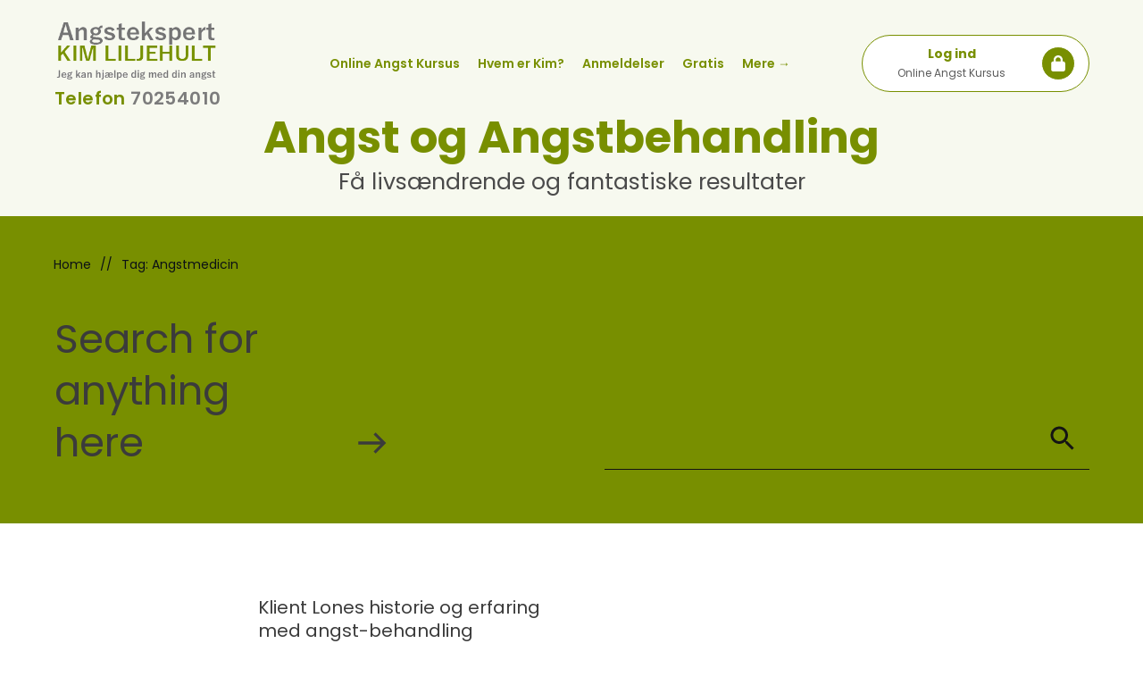

--- FILE ---
content_type: application/javascript
request_url: https://www.angstekspert.dk/wp-content/plugins/thrive-visual-editor/editor/js/dist/modules/dropdown.min.js?v=10.8.6&ver=10.8.6
body_size: 1150
content:
void 0===TCB_Front.js_modules.dropdown&&TCB_Front.setModuleLoadedStatus("dropdown",!1),(t=>{if(TCB_Front.isModuleLoaded("dropdown"))return;const e=".tve_lg_dropdown, .tcb-form-dropdown, .tve-dynamic-dropdown";t(window).on("tcb_after_dom_ready",()=>{if(!TCB_Front.Utils.isEditorPage()){const e=t(TCB_Front.Utils.isEditorPage()?"#tve_editor":"body");TCB_Front.Utils.initDropdown(e)}}),TCB_Front.Utils.initDropdown=o=>{t(".tve_lg_dropdown .tve-lg-dropdown-trigger, .tcb-form-dropdown .tve-lg-dropdown-trigger, .tve-dynamic-dropdown .tve-lg-dropdown-trigger").each(function(){t(this).attr("tabindex",-1).removeAttr("href").siblings("input").attr("style","position: absolute; opacity: 0;").attr("autocomplete","off")});let n="";const d=function(){n="",t(".tve-lg-dropdown-search").length&&t(".tve-lg-dropdown-search").val(""),t(".tve-lg-dropdown-option.tve-state-hover,.tve-dynamic-dropdown-option.tve-state-hover").removeClass("tve-state-hover")},r=function(t,e){e.find(".tve-lg-dropdown-trigger").find(".tve-disabled-text-inner").html(t.text()),e.find("input").attr("value",t.attr("data-value")).val(t.attr("data-value")),e.find(".tve-state-active").removeClass("tve-state-active tve-state-hover"),t.addClass("tve-state-active tve-state-hover"),e.find(".tve-lg-dropdown-list").animate({scrollTop:t.prevAll().length*t.outerHeight()},100),e.find("input").trigger("change"),e.trigger("tcb.dropdown_value_changed")};o.off("mousedown.dropdownclick").on("mousedown.dropdownclick",e,function(o){const n=t(o.currentTarget).next();if(n.hasClass("tve-lg-dropdown-message-after")&&n.remove(),o.currentTarget.classList.contains("tve-lg-field-disabled")){if(o.currentTarget.dataset.tveMessages){const e=JSON.parse(o.currentTarget.dataset.tveMessages);if(e.disabledReasonMessage){const n=document.createElement("div");n.classList.add("tve-lg-dropdown-message-after"),n.innerHTML=e.disabledReasonMessage,t(n).insertAfter(o.currentTarget)}}return}if(o.target.classList.contains("tve-lg-dropdown-input"))return;const d=t(this).closest(e),r=d.find(".tve-lg-dropdown-search");if(d.toggleClass("tve-state-expanded"),d.hasClass("tve-state-expanded")&&(r.length>0?r.find("input").trigger("focus"):d.find("input").trigger("focus")),o.target.classList.contains("tve-lg-dropdown-list")||o.target.closest(".tve-lg-dropdown-search"))return d.find(".tve-lg-dropdown-search input").trigger("focus"),!1;d.find(".tve-lg-dropdown-search").toggleClass("tve_display"),r.length&&d.find(".tve-lg-dropdown-search input").val(""),o.stopPropagation(),o.preventDefault()}).off("blur.dropdownblur").on("blur.dropdownblur",".tve_lg_dropdown input, .tcb-form-dropdown input, .tve-dynamic-dropdown input",function(o){o.stopPropagation(),o.preventDefault(),d(),this.closest(e).classList.remove("tve-state-expanded"),t(this).closest(e).find(".tve-lg-dropdown-search").removeClass("tve_display")}).off("keydown.dropdownkeypress").on("keydown.dropdownkeypress",".tve_lg_dropdown input, .tcb-form-dropdown input, .tve-dynamic-dropdown input",function(t){if(13===t.keyCode)return t.preventDefault(),!1}).off("keyup.dropdownkeypress").on("keyup.dropdownkeypress",".tve_lg_dropdown input, .tcb-form-dropdown input, .tve-dynamic-dropdown input",function(o){const s=t(this).closest(e),a=s.find(".tve-state-active"),i=s.find(".tve-lg-dropdown-search");switch(0===i.length&&9!==o.keyCode&&(o.stopPropagation(),o.preventDefault()),o.keyCode){case 13:s.toggleClass("tve-state-expanded"),i.length&&i.toggleClass("tve_display"),d();break;case 38:0===a.length?r(s.find(".tve-lg-dropdown-option,.tve-dynamic-dropdown-option").last(),s):a.prev().length&&r(a.prev(),s);break;case 40:0===a.length?r(s.find(".tve-lg-dropdown-option,.tve-dynamic-dropdown-option").first(),s):a.next().length&&r(a.next(),s);break;default:if(0===i.length?n+=String.fromCharCode(o.keyCode).toLowerCase():n=s.find(".tve-lg-dropdown-input").val().toLowerCase(),t(".tve-lg-dropdown-option.tve-state-hover,.tve-dynamic-dropdown-option.tve-state-hover").removeClass("tve-state-hover"),""===n)s.find(".tve-lg-dropdown-list").animate({scrollTop:0},300);else{const e=".tve-lg-dropdown-option, .tve-dynamic-dropdown-option",o=t(".tve-lg-dropdown-list"),d=t=>{o.animate({scrollTop:t.prevAll().length*t.outerHeight()},100),t.addClass("tve-state-hover")},r=s.find(e).filter(function(){return this.dataset.value.toLowerCase().startsWith(n)}).first(),a=r.length?t():s.find(e).filter(function(){return this.dataset.value.toLowerCase().includes(n)}).first();r.length?d(r):a.length&&d(a)}}}),o.off("mousedown.dropdownoptionclick").on("mousedown.dropdownoptionclick",".tve-lg-dropdown-option,.tve-dynamic-dropdown-option",function(o){o.stopPropagation(),o.preventDefault();const n=t(this),d=n.closest(e);r(n,d),d.removeClass("tve-state-expanded"),this.dataset.customOption&&d.find("input").trigger("changevalue.tveDropdown",this)})},TCB_Front.setModuleLoadedStatus("dropdown",!0)})(ThriveGlobal.$j);